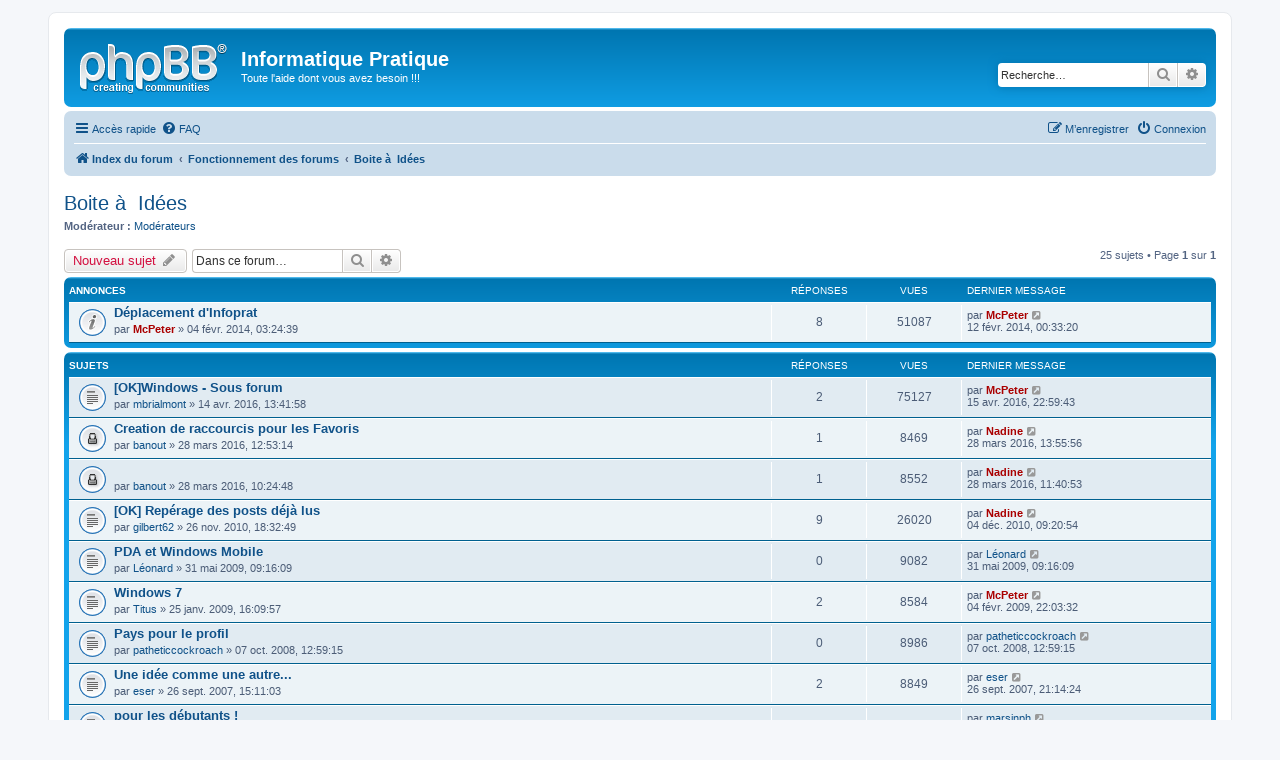

--- FILE ---
content_type: text/html; charset=UTF-8
request_url: http://forums.infoprat.net/viewforum.php?f=8&sid=774acca11f3fe72d48e376d914fcb049
body_size: 8791
content:
<!DOCTYPE html>
<html dir="ltr" lang="fr">
<head>
<meta charset="utf-8" />
<meta http-equiv="X-UA-Compatible" content="IE=edge">
<meta name="viewport" content="width=device-width, initial-scale=1" />

<title>Boite à  Idées - Informatique Pratique</title>

	<link rel="alternate" type="application/atom+xml" title="Flux - Informatique Pratique" href="/app.php/feed?sid=114297f3cefb0c4b91ae7f0c9e1fdc81">			<link rel="alternate" type="application/atom+xml" title="Flux - Nouveaux sujets" href="/app.php/feed/topics?sid=114297f3cefb0c4b91ae7f0c9e1fdc81">		<link rel="alternate" type="application/atom+xml" title="Flux - Forum - Boite à  Idées" href="/app.php/feed/forum/8?sid=114297f3cefb0c4b91ae7f0c9e1fdc81">		
	<link rel="canonical" href="http://forums.infoprat.net/viewforum.php?f=8">

<!--
	phpBB style name: prosilver
	Based on style:   prosilver (this is the default phpBB3 style)
	Original author:  Tom Beddard ( http://www.subBlue.com/ )
	Modified by:
-->

<link href="./assets/css/font-awesome.min.css?assets_version=3" rel="stylesheet">
<link href="./styles/prosilver/theme/stylesheet.css?assets_version=3" rel="stylesheet">
<link href="./styles/prosilver/theme/fr/stylesheet.css?assets_version=3" rel="stylesheet">




<!--[if lte IE 9]>
	<link href="./styles/prosilver/theme/tweaks.css?assets_version=3" rel="stylesheet">
<![endif]-->





</head>
<body id="phpbb" class="nojs notouch section-viewforum ltr ">


<div id="wrap" class="wrap">
	<a id="top" class="top-anchor" accesskey="t"></a>
	<div id="page-header">
		<div class="headerbar" role="banner">
					<div class="inner">

			<div id="site-description" class="site-description">
				<a id="logo" class="logo" href="./index.php?sid=114297f3cefb0c4b91ae7f0c9e1fdc81" title="Index du forum"><span class="site_logo"></span></a>
				<h1>Informatique Pratique</h1>
				<p>Toute l'aide dont vous avez besoin !!!</p>
				<p class="skiplink"><a href="#start_here">Vers le contenu</a></p>
			</div>

									<div id="search-box" class="search-box search-header" role="search">
				<form action="./search.php?sid=114297f3cefb0c4b91ae7f0c9e1fdc81" method="get" id="search">
				<fieldset>
					<input name="keywords" id="keywords" type="search" maxlength="128" title="Recherche par mots-clés" class="inputbox search tiny" size="20" value="" placeholder="Recherche…" />
					<button class="button button-search" type="submit" title="Rechercher">
						<i class="icon fa-search fa-fw" aria-hidden="true"></i><span class="sr-only">Rechercher</span>
					</button>
					<a href="./search.php?sid=114297f3cefb0c4b91ae7f0c9e1fdc81" class="button button-search-end" title="Recherche avancée">
						<i class="icon fa-cog fa-fw" aria-hidden="true"></i><span class="sr-only">Recherche avancée</span>
					</a>
					<input type="hidden" name="sid" value="114297f3cefb0c4b91ae7f0c9e1fdc81" />

				</fieldset>
				</form>
			</div>
						
			</div>
					</div>
				<div class="navbar" role="navigation">
	<div class="inner">

	<ul id="nav-main" class="nav-main linklist" role="menubar">

		<li id="quick-links" class="quick-links dropdown-container responsive-menu" data-skip-responsive="true">
			<a href="#" class="dropdown-trigger">
				<i class="icon fa-bars fa-fw" aria-hidden="true"></i><span>Accès rapide</span>
			</a>
			<div class="dropdown">
				<div class="pointer"><div class="pointer-inner"></div></div>
				<ul class="dropdown-contents" role="menu">
					
											<li class="separator"></li>
																									<li>
								<a href="./search.php?search_id=unanswered&amp;sid=114297f3cefb0c4b91ae7f0c9e1fdc81" role="menuitem">
									<i class="icon fa-file-o fa-fw icon-gray" aria-hidden="true"></i><span>Sujets sans réponse</span>
								</a>
							</li>
							<li>
								<a href="./search.php?search_id=active_topics&amp;sid=114297f3cefb0c4b91ae7f0c9e1fdc81" role="menuitem">
									<i class="icon fa-file-o fa-fw icon-blue" aria-hidden="true"></i><span>Sujets actifs</span>
								</a>
							</li>
							<li class="separator"></li>
							<li>
								<a href="./search.php?sid=114297f3cefb0c4b91ae7f0c9e1fdc81" role="menuitem">
									<i class="icon fa-search fa-fw" aria-hidden="true"></i><span>Rechercher</span>
								</a>
							</li>
					
											<li class="separator"></li>
																			<li>
								<a href="./memberlist.php?mode=team&amp;sid=114297f3cefb0c4b91ae7f0c9e1fdc81" role="menuitem">
									<i class="icon fa-shield fa-fw" aria-hidden="true"></i><span>L’équipe du forum</span>
								</a>
							</li>
																<li class="separator"></li>

									</ul>
			</div>
		</li>

				<li data-skip-responsive="true">
			<a href="/app.php/help/faq?sid=114297f3cefb0c4b91ae7f0c9e1fdc81" rel="help" title="Foire aux questions (Questions posées fréquemment)" role="menuitem">
				<i class="icon fa-question-circle fa-fw" aria-hidden="true"></i><span>FAQ</span>
			</a>
		</li>
						
			<li class="rightside"  data-skip-responsive="true">
			<a href="./ucp.php?mode=login&amp;sid=114297f3cefb0c4b91ae7f0c9e1fdc81" title="Connexion" accesskey="x" role="menuitem">
				<i class="icon fa-power-off fa-fw" aria-hidden="true"></i><span>Connexion</span>
			</a>
		</li>
					<li class="rightside" data-skip-responsive="true">
				<a href="./ucp.php?mode=register&amp;sid=114297f3cefb0c4b91ae7f0c9e1fdc81" role="menuitem">
					<i class="icon fa-pencil-square-o  fa-fw" aria-hidden="true"></i><span>M’enregistrer</span>
				</a>
			</li>
						</ul>

	<ul id="nav-breadcrumbs" class="nav-breadcrumbs linklist navlinks" role="menubar">
						<li class="breadcrumbs">
										<span class="crumb"  itemtype="http://data-vocabulary.org/Breadcrumb" itemscope=""><a href="./index.php?sid=114297f3cefb0c4b91ae7f0c9e1fdc81" itemprop="url" accesskey="h" data-navbar-reference="index"><i class="icon fa-home fa-fw"></i><span itemprop="title">Index du forum</span></a></span>

											<span class="crumb"  itemtype="http://data-vocabulary.org/Breadcrumb" itemscope="" data-forum-id="91"><a href="./viewforum.php?f=91&amp;sid=114297f3cefb0c4b91ae7f0c9e1fdc81" itemprop="url"><span itemprop="title">Fonctionnement des forums</span></a></span>
															<span class="crumb"  itemtype="http://data-vocabulary.org/Breadcrumb" itemscope="" data-forum-id="8"><a href="./viewforum.php?f=8&amp;sid=114297f3cefb0c4b91ae7f0c9e1fdc81" itemprop="url"><span itemprop="title">Boite à  Idées</span></a></span>
												</li>
		
					<li class="rightside responsive-search">
				<a href="./search.php?sid=114297f3cefb0c4b91ae7f0c9e1fdc81" title="Voir les options de recherche avancée" role="menuitem">
					<i class="icon fa-search fa-fw" aria-hidden="true"></i><span class="sr-only">Rechercher</span>
				</a>
			</li>
			</ul>

	</div>
</div>
	</div>

	
	<a id="start_here" class="anchor"></a>
	<div id="page-body" class="page-body" role="main">
		
		<h2 class="forum-title"><a href="./viewforum.php?f=8&amp;sid=114297f3cefb0c4b91ae7f0c9e1fdc81">Boite à  Idées</a></h2>
<div>
	<!-- NOTE: remove the style="display: none" when you want to have the forum description on the forum body -->
	<div style="display: none !important;">Aidez nous à  améliorer Informatique Pratique en nous faisant part de vos idées. <br /></div>	<p><strong>Modérateur :</strong> <a href="./memberlist.php?mode=group&amp;g=5565&amp;sid=114297f3cefb0c4b91ae7f0c9e1fdc81">Modérateurs</a></p></div>



	<div class="action-bar bar-top">

				
		<a href="./posting.php?mode=post&amp;f=8&amp;sid=114297f3cefb0c4b91ae7f0c9e1fdc81" class="button" title="Écrire un nouveau sujet">
							<span>Nouveau sujet</span> <i class="icon fa-pencil fa-fw" aria-hidden="true"></i>
					</a>
				
			<div class="search-box" role="search">
			<form method="get" id="forum-search" action="./search.php?sid=114297f3cefb0c4b91ae7f0c9e1fdc81">
			<fieldset>
				<input class="inputbox search tiny" type="search" name="keywords" id="search_keywords" size="20" placeholder="Dans ce forum…" />
				<button class="button button-search" type="submit" title="Rechercher">
					<i class="icon fa-search fa-fw" aria-hidden="true"></i><span class="sr-only">Rechercher</span>
				</button>
				<a href="./search.php?sid=114297f3cefb0c4b91ae7f0c9e1fdc81" class="button button-search-end" title="Recherche avancée">
					<i class="icon fa-cog fa-fw" aria-hidden="true"></i><span class="sr-only">Recherche avancée</span>
				</a>
				<input type="hidden" name="fid[0]" value="8" />
<input type="hidden" name="sid" value="114297f3cefb0c4b91ae7f0c9e1fdc81" />

			</fieldset>
			</form>
		</div>
	
	<div class="pagination">
				25 sujets
					&bull; Page <strong>1</strong> sur <strong>1</strong>
			</div>

	</div>




	
			<div class="forumbg announcement">
		<div class="inner">
		<ul class="topiclist">
			<li class="header">
				<dl class="row-item">
					<dt><div class="list-inner">Annonces</div></dt>
					<dd class="posts">Réponses</dd>
					<dd class="views">Vues</dd>
					<dd class="lastpost"><span>Dernier message</span></dd>
				</dl>
			</li>
		</ul>
		<ul class="topiclist topics">
	
				<li class="row bg1 announce">
						<dl class="row-item announce_read">
				<dt title="Aucun message non lu">
										<div class="list-inner">
																		<a href="./viewtopic.php?f=8&amp;t=36177&amp;sid=114297f3cefb0c4b91ae7f0c9e1fdc81" class="topictitle">Déplacement d'Infoprat</a>
																								<br />
						
												<div class="responsive-show" style="display: none;">
							Dernier message par <a href="./memberlist.php?mode=viewprofile&amp;u=6&amp;sid=114297f3cefb0c4b91ae7f0c9e1fdc81" style="color: #AA0000;" class="username-coloured">McPeter</a> &laquo; <a href="./viewtopic.php?f=8&amp;t=36177&amp;p=177410&amp;sid=114297f3cefb0c4b91ae7f0c9e1fdc81#p177410" title="Aller au dernier message">12 févr. 2014, 00:33:20</a>
													</div>
						<span class="responsive-show left-box" style="display: none;">Réponses : <strong>8</strong></span>						
						<div class="topic-poster responsive-hide">
																					par <a href="./memberlist.php?mode=viewprofile&amp;u=6&amp;sid=114297f3cefb0c4b91ae7f0c9e1fdc81" style="color: #AA0000;" class="username-coloured">McPeter</a> &raquo; 04 févr. 2014, 03:24:39
													</div>

						
											</div>
				</dt>
				<dd class="posts">8 <dfn>Réponses</dfn></dd>
				<dd class="views">51087 <dfn>Vues</dfn></dd>
				<dd class="lastpost">
					<span><dfn>Dernier message </dfn>par <a href="./memberlist.php?mode=viewprofile&amp;u=6&amp;sid=114297f3cefb0c4b91ae7f0c9e1fdc81" style="color: #AA0000;" class="username-coloured">McPeter</a>
													<a href="./viewtopic.php?f=8&amp;t=36177&amp;p=177410&amp;sid=114297f3cefb0c4b91ae7f0c9e1fdc81#p177410" title="Aller au dernier message">
								<i class="icon fa-external-link-square fa-fw icon-lightgray icon-md" aria-hidden="true"></i><span class="sr-only"></span>
							</a>
												<br />12 févr. 2014, 00:33:20
					</span>
				</dd>
			</dl>
					</li>
		
	

			</ul>
		</div>
	</div>
	
			<div class="forumbg">
		<div class="inner">
		<ul class="topiclist">
			<li class="header">
				<dl class="row-item">
					<dt><div class="list-inner">Sujets</div></dt>
					<dd class="posts">Réponses</dd>
					<dd class="views">Vues</dd>
					<dd class="lastpost"><span>Dernier message</span></dd>
				</dl>
			</li>
		</ul>
		<ul class="topiclist topics">
	
				<li class="row bg2">
						<dl class="row-item topic_read">
				<dt title="Aucun message non lu">
										<div class="list-inner">
																		<a href="./viewtopic.php?f=8&amp;t=36474&amp;sid=114297f3cefb0c4b91ae7f0c9e1fdc81" class="topictitle">[OK]Windows - Sous forum</a>
																								<br />
						
												<div class="responsive-show" style="display: none;">
							Dernier message par <a href="./memberlist.php?mode=viewprofile&amp;u=6&amp;sid=114297f3cefb0c4b91ae7f0c9e1fdc81" style="color: #AA0000;" class="username-coloured">McPeter</a> &laquo; <a href="./viewtopic.php?f=8&amp;t=36474&amp;p=177984&amp;sid=114297f3cefb0c4b91ae7f0c9e1fdc81#p177984" title="Aller au dernier message">15 avr. 2016, 22:59:43</a>
													</div>
						<span class="responsive-show left-box" style="display: none;">Réponses : <strong>2</strong></span>						
						<div class="topic-poster responsive-hide">
																					par <a href="./memberlist.php?mode=viewprofile&amp;u=2219&amp;sid=114297f3cefb0c4b91ae7f0c9e1fdc81" class="username">mbrialmont</a> &raquo; 14 avr. 2016, 13:41:58
													</div>

						
											</div>
				</dt>
				<dd class="posts">2 <dfn>Réponses</dfn></dd>
				<dd class="views">75127 <dfn>Vues</dfn></dd>
				<dd class="lastpost">
					<span><dfn>Dernier message </dfn>par <a href="./memberlist.php?mode=viewprofile&amp;u=6&amp;sid=114297f3cefb0c4b91ae7f0c9e1fdc81" style="color: #AA0000;" class="username-coloured">McPeter</a>
													<a href="./viewtopic.php?f=8&amp;t=36474&amp;p=177984&amp;sid=114297f3cefb0c4b91ae7f0c9e1fdc81#p177984" title="Aller au dernier message">
								<i class="icon fa-external-link-square fa-fw icon-lightgray icon-md" aria-hidden="true"></i><span class="sr-only"></span>
							</a>
												<br />15 avr. 2016, 22:59:43
					</span>
				</dd>
			</dl>
					</li>
		
	

	
	
				<li class="row bg1">
						<dl class="row-item topic_read_locked">
				<dt title="Ce sujet est verrouillé, vous ne pouvez pas modifier de messages ou poster de réponse.">
										<div class="list-inner">
																		<a href="./viewtopic.php?f=8&amp;t=36471&amp;sid=114297f3cefb0c4b91ae7f0c9e1fdc81" class="topictitle">Creation de raccourcis pour les Favoris</a>
																								<br />
						
												<div class="responsive-show" style="display: none;">
							Dernier message par <a href="./memberlist.php?mode=viewprofile&amp;u=53&amp;sid=114297f3cefb0c4b91ae7f0c9e1fdc81" style="color: #AA0000;" class="username-coloured">Nadine</a> &laquo; <a href="./viewtopic.php?f=8&amp;t=36471&amp;p=177969&amp;sid=114297f3cefb0c4b91ae7f0c9e1fdc81#p177969" title="Aller au dernier message">28 mars 2016, 13:55:56</a>
													</div>
						<span class="responsive-show left-box" style="display: none;">Réponses : <strong>1</strong></span>						
						<div class="topic-poster responsive-hide">
																					par <a href="./memberlist.php?mode=viewprofile&amp;u=6821&amp;sid=114297f3cefb0c4b91ae7f0c9e1fdc81" class="username">banout</a> &raquo; 28 mars 2016, 12:53:14
													</div>

						
											</div>
				</dt>
				<dd class="posts">1 <dfn>Réponses</dfn></dd>
				<dd class="views">8469 <dfn>Vues</dfn></dd>
				<dd class="lastpost">
					<span><dfn>Dernier message </dfn>par <a href="./memberlist.php?mode=viewprofile&amp;u=53&amp;sid=114297f3cefb0c4b91ae7f0c9e1fdc81" style="color: #AA0000;" class="username-coloured">Nadine</a>
													<a href="./viewtopic.php?f=8&amp;t=36471&amp;p=177969&amp;sid=114297f3cefb0c4b91ae7f0c9e1fdc81#p177969" title="Aller au dernier message">
								<i class="icon fa-external-link-square fa-fw icon-lightgray icon-md" aria-hidden="true"></i><span class="sr-only"></span>
							</a>
												<br />28 mars 2016, 13:55:56
					</span>
				</dd>
			</dl>
					</li>
		
	

	
	
				<li class="row bg2">
						<dl class="row-item topic_read_locked">
				<dt title="Ce sujet est verrouillé, vous ne pouvez pas modifier de messages ou poster de réponse.">
										<div class="list-inner">
																		<a href="./viewtopic.php?f=8&amp;t=36470&amp;sid=114297f3cefb0c4b91ae7f0c9e1fdc81" class="topictitle"></a>
																								<br />
						
												<div class="responsive-show" style="display: none;">
							Dernier message par <a href="./memberlist.php?mode=viewprofile&amp;u=53&amp;sid=114297f3cefb0c4b91ae7f0c9e1fdc81" style="color: #AA0000;" class="username-coloured">Nadine</a> &laquo; <a href="./viewtopic.php?f=8&amp;t=36470&amp;p=177966&amp;sid=114297f3cefb0c4b91ae7f0c9e1fdc81#p177966" title="Aller au dernier message">28 mars 2016, 11:40:53</a>
													</div>
						<span class="responsive-show left-box" style="display: none;">Réponses : <strong>1</strong></span>						
						<div class="topic-poster responsive-hide">
																					par <a href="./memberlist.php?mode=viewprofile&amp;u=6821&amp;sid=114297f3cefb0c4b91ae7f0c9e1fdc81" class="username">banout</a> &raquo; 28 mars 2016, 10:24:48
													</div>

						
											</div>
				</dt>
				<dd class="posts">1 <dfn>Réponses</dfn></dd>
				<dd class="views">8552 <dfn>Vues</dfn></dd>
				<dd class="lastpost">
					<span><dfn>Dernier message </dfn>par <a href="./memberlist.php?mode=viewprofile&amp;u=53&amp;sid=114297f3cefb0c4b91ae7f0c9e1fdc81" style="color: #AA0000;" class="username-coloured">Nadine</a>
													<a href="./viewtopic.php?f=8&amp;t=36470&amp;p=177966&amp;sid=114297f3cefb0c4b91ae7f0c9e1fdc81#p177966" title="Aller au dernier message">
								<i class="icon fa-external-link-square fa-fw icon-lightgray icon-md" aria-hidden="true"></i><span class="sr-only"></span>
							</a>
												<br />28 mars 2016, 11:40:53
					</span>
				</dd>
			</dl>
					</li>
		
	

	
	
				<li class="row bg1">
						<dl class="row-item topic_read">
				<dt title="Aucun message non lu">
										<div class="list-inner">
																		<a href="./viewtopic.php?f=8&amp;t=35806&amp;sid=114297f3cefb0c4b91ae7f0c9e1fdc81" class="topictitle">[OK]    Repérage des posts déjà lus</a>
																								<br />
						
												<div class="responsive-show" style="display: none;">
							Dernier message par <a href="./memberlist.php?mode=viewprofile&amp;u=53&amp;sid=114297f3cefb0c4b91ae7f0c9e1fdc81" style="color: #AA0000;" class="username-coloured">Nadine</a> &laquo; <a href="./viewtopic.php?f=8&amp;t=35806&amp;p=175638&amp;sid=114297f3cefb0c4b91ae7f0c9e1fdc81#p175638" title="Aller au dernier message">04 déc. 2010, 09:20:54</a>
													</div>
						<span class="responsive-show left-box" style="display: none;">Réponses : <strong>9</strong></span>						
						<div class="topic-poster responsive-hide">
																					par <a href="./memberlist.php?mode=viewprofile&amp;u=6352&amp;sid=114297f3cefb0c4b91ae7f0c9e1fdc81" class="username">gilbert62</a> &raquo; 26 nov. 2010, 18:32:49
													</div>

						
											</div>
				</dt>
				<dd class="posts">9 <dfn>Réponses</dfn></dd>
				<dd class="views">26020 <dfn>Vues</dfn></dd>
				<dd class="lastpost">
					<span><dfn>Dernier message </dfn>par <a href="./memberlist.php?mode=viewprofile&amp;u=53&amp;sid=114297f3cefb0c4b91ae7f0c9e1fdc81" style="color: #AA0000;" class="username-coloured">Nadine</a>
													<a href="./viewtopic.php?f=8&amp;t=35806&amp;p=175638&amp;sid=114297f3cefb0c4b91ae7f0c9e1fdc81#p175638" title="Aller au dernier message">
								<i class="icon fa-external-link-square fa-fw icon-lightgray icon-md" aria-hidden="true"></i><span class="sr-only"></span>
							</a>
												<br />04 déc. 2010, 09:20:54
					</span>
				</dd>
			</dl>
					</li>
		
	

	
	
				<li class="row bg2">
						<dl class="row-item topic_read">
				<dt title="Aucun message non lu">
										<div class="list-inner">
																		<a href="./viewtopic.php?f=8&amp;t=35443&amp;sid=114297f3cefb0c4b91ae7f0c9e1fdc81" class="topictitle">PDA et Windows Mobile</a>
																								<br />
						
												<div class="responsive-show" style="display: none;">
							Dernier message par <a href="./memberlist.php?mode=viewprofile&amp;u=2695&amp;sid=114297f3cefb0c4b91ae7f0c9e1fdc81" class="username">Léonard</a> &laquo; <a href="./viewtopic.php?f=8&amp;t=35443&amp;p=173691&amp;sid=114297f3cefb0c4b91ae7f0c9e1fdc81#p173691" title="Aller au dernier message">31 mai 2009, 09:16:09</a>
													</div>
												
						<div class="topic-poster responsive-hide">
																					par <a href="./memberlist.php?mode=viewprofile&amp;u=2695&amp;sid=114297f3cefb0c4b91ae7f0c9e1fdc81" class="username">Léonard</a> &raquo; 31 mai 2009, 09:16:09
													</div>

						
											</div>
				</dt>
				<dd class="posts">0 <dfn>Réponses</dfn></dd>
				<dd class="views">9082 <dfn>Vues</dfn></dd>
				<dd class="lastpost">
					<span><dfn>Dernier message </dfn>par <a href="./memberlist.php?mode=viewprofile&amp;u=2695&amp;sid=114297f3cefb0c4b91ae7f0c9e1fdc81" class="username">Léonard</a>
													<a href="./viewtopic.php?f=8&amp;t=35443&amp;p=173691&amp;sid=114297f3cefb0c4b91ae7f0c9e1fdc81#p173691" title="Aller au dernier message">
								<i class="icon fa-external-link-square fa-fw icon-lightgray icon-md" aria-hidden="true"></i><span class="sr-only"></span>
							</a>
												<br />31 mai 2009, 09:16:09
					</span>
				</dd>
			</dl>
					</li>
		
	

	
	
				<li class="row bg1">
						<dl class="row-item topic_read">
				<dt title="Aucun message non lu">
										<div class="list-inner">
																		<a href="./viewtopic.php?f=8&amp;t=35332&amp;sid=114297f3cefb0c4b91ae7f0c9e1fdc81" class="topictitle">Windows 7</a>
																								<br />
						
												<div class="responsive-show" style="display: none;">
							Dernier message par <a href="./memberlist.php?mode=viewprofile&amp;u=6&amp;sid=114297f3cefb0c4b91ae7f0c9e1fdc81" style="color: #AA0000;" class="username-coloured">McPeter</a> &laquo; <a href="./viewtopic.php?f=8&amp;t=35332&amp;p=173296&amp;sid=114297f3cefb0c4b91ae7f0c9e1fdc81#p173296" title="Aller au dernier message">04 févr. 2009, 22:03:32</a>
													</div>
						<span class="responsive-show left-box" style="display: none;">Réponses : <strong>2</strong></span>						
						<div class="topic-poster responsive-hide">
																					par <a href="./memberlist.php?mode=viewprofile&amp;u=16&amp;sid=114297f3cefb0c4b91ae7f0c9e1fdc81" class="username">Titus</a> &raquo; 25 janv. 2009, 16:09:57
													</div>

						
											</div>
				</dt>
				<dd class="posts">2 <dfn>Réponses</dfn></dd>
				<dd class="views">8584 <dfn>Vues</dfn></dd>
				<dd class="lastpost">
					<span><dfn>Dernier message </dfn>par <a href="./memberlist.php?mode=viewprofile&amp;u=6&amp;sid=114297f3cefb0c4b91ae7f0c9e1fdc81" style="color: #AA0000;" class="username-coloured">McPeter</a>
													<a href="./viewtopic.php?f=8&amp;t=35332&amp;p=173296&amp;sid=114297f3cefb0c4b91ae7f0c9e1fdc81#p173296" title="Aller au dernier message">
								<i class="icon fa-external-link-square fa-fw icon-lightgray icon-md" aria-hidden="true"></i><span class="sr-only"></span>
							</a>
												<br />04 févr. 2009, 22:03:32
					</span>
				</dd>
			</dl>
					</li>
		
	

	
	
				<li class="row bg2">
						<dl class="row-item topic_read">
				<dt title="Aucun message non lu">
										<div class="list-inner">
																		<a href="./viewtopic.php?f=8&amp;t=35191&amp;sid=114297f3cefb0c4b91ae7f0c9e1fdc81" class="topictitle">Pays pour le profil</a>
																								<br />
						
												<div class="responsive-show" style="display: none;">
							Dernier message par <a href="./memberlist.php?mode=viewprofile&amp;u=6552&amp;sid=114297f3cefb0c4b91ae7f0c9e1fdc81" class="username">patheticcockroach</a> &laquo; <a href="./viewtopic.php?f=8&amp;t=35191&amp;p=172543&amp;sid=114297f3cefb0c4b91ae7f0c9e1fdc81#p172543" title="Aller au dernier message">07 oct. 2008, 12:59:15</a>
													</div>
												
						<div class="topic-poster responsive-hide">
																					par <a href="./memberlist.php?mode=viewprofile&amp;u=6552&amp;sid=114297f3cefb0c4b91ae7f0c9e1fdc81" class="username">patheticcockroach</a> &raquo; 07 oct. 2008, 12:59:15
													</div>

						
											</div>
				</dt>
				<dd class="posts">0 <dfn>Réponses</dfn></dd>
				<dd class="views">8986 <dfn>Vues</dfn></dd>
				<dd class="lastpost">
					<span><dfn>Dernier message </dfn>par <a href="./memberlist.php?mode=viewprofile&amp;u=6552&amp;sid=114297f3cefb0c4b91ae7f0c9e1fdc81" class="username">patheticcockroach</a>
													<a href="./viewtopic.php?f=8&amp;t=35191&amp;p=172543&amp;sid=114297f3cefb0c4b91ae7f0c9e1fdc81#p172543" title="Aller au dernier message">
								<i class="icon fa-external-link-square fa-fw icon-lightgray icon-md" aria-hidden="true"></i><span class="sr-only"></span>
							</a>
												<br />07 oct. 2008, 12:59:15
					</span>
				</dd>
			</dl>
					</li>
		
	

	
	
				<li class="row bg1">
						<dl class="row-item topic_read">
				<dt title="Aucun message non lu">
										<div class="list-inner">
																		<a href="./viewtopic.php?f=8&amp;t=34634&amp;sid=114297f3cefb0c4b91ae7f0c9e1fdc81" class="topictitle">Une idée comme une autre...</a>
																								<br />
						
												<div class="responsive-show" style="display: none;">
							Dernier message par <a href="./memberlist.php?mode=viewprofile&amp;u=1556&amp;sid=114297f3cefb0c4b91ae7f0c9e1fdc81" class="username">eser</a> &laquo; <a href="./viewtopic.php?f=8&amp;t=34634&amp;p=170181&amp;sid=114297f3cefb0c4b91ae7f0c9e1fdc81#p170181" title="Aller au dernier message">26 sept. 2007, 21:14:24</a>
													</div>
						<span class="responsive-show left-box" style="display: none;">Réponses : <strong>2</strong></span>						
						<div class="topic-poster responsive-hide">
																					par <a href="./memberlist.php?mode=viewprofile&amp;u=1556&amp;sid=114297f3cefb0c4b91ae7f0c9e1fdc81" class="username">eser</a> &raquo; 26 sept. 2007, 15:11:03
													</div>

						
											</div>
				</dt>
				<dd class="posts">2 <dfn>Réponses</dfn></dd>
				<dd class="views">8849 <dfn>Vues</dfn></dd>
				<dd class="lastpost">
					<span><dfn>Dernier message </dfn>par <a href="./memberlist.php?mode=viewprofile&amp;u=1556&amp;sid=114297f3cefb0c4b91ae7f0c9e1fdc81" class="username">eser</a>
													<a href="./viewtopic.php?f=8&amp;t=34634&amp;p=170181&amp;sid=114297f3cefb0c4b91ae7f0c9e1fdc81#p170181" title="Aller au dernier message">
								<i class="icon fa-external-link-square fa-fw icon-lightgray icon-md" aria-hidden="true"></i><span class="sr-only"></span>
							</a>
												<br />26 sept. 2007, 21:14:24
					</span>
				</dd>
			</dl>
					</li>
		
	

	
	
				<li class="row bg2">
						<dl class="row-item topic_read">
				<dt title="Aucun message non lu">
										<div class="list-inner">
																		<a href="./viewtopic.php?f=8&amp;t=34536&amp;sid=114297f3cefb0c4b91ae7f0c9e1fdc81" class="topictitle">pour les débutants !</a>
																								<br />
						
												<div class="responsive-show" style="display: none;">
							Dernier message par <a href="./memberlist.php?mode=viewprofile&amp;u=1203&amp;sid=114297f3cefb0c4b91ae7f0c9e1fdc81" class="username">marsinph</a> &laquo; <a href="./viewtopic.php?f=8&amp;t=34536&amp;p=169835&amp;sid=114297f3cefb0c4b91ae7f0c9e1fdc81#p169835" title="Aller au dernier message">04 août 2007, 17:35:45</a>
													</div>
						<span class="responsive-show left-box" style="display: none;">Réponses : <strong>7</strong></span>						
						<div class="topic-poster responsive-hide">
																					par <a href="./memberlist.php?mode=viewprofile&amp;u=10923&amp;sid=114297f3cefb0c4b91ae7f0c9e1fdc81" class="username">touti</a> &raquo; 23 juil. 2007, 13:47:12
													</div>

						
											</div>
				</dt>
				<dd class="posts">7 <dfn>Réponses</dfn></dd>
				<dd class="views">14933 <dfn>Vues</dfn></dd>
				<dd class="lastpost">
					<span><dfn>Dernier message </dfn>par <a href="./memberlist.php?mode=viewprofile&amp;u=1203&amp;sid=114297f3cefb0c4b91ae7f0c9e1fdc81" class="username">marsinph</a>
													<a href="./viewtopic.php?f=8&amp;t=34536&amp;p=169835&amp;sid=114297f3cefb0c4b91ae7f0c9e1fdc81#p169835" title="Aller au dernier message">
								<i class="icon fa-external-link-square fa-fw icon-lightgray icon-md" aria-hidden="true"></i><span class="sr-only"></span>
							</a>
												<br />04 août 2007, 17:35:45
					</span>
				</dd>
			</dl>
					</li>
		
	

	
	
				<li class="row bg1">
						<dl class="row-item topic_read_locked">
				<dt title="Ce sujet est verrouillé, vous ne pouvez pas modifier de messages ou poster de réponse.">
										<div class="list-inner">
																		<a href="./viewtopic.php?f=8&amp;t=33639&amp;sid=114297f3cefb0c4b91ae7f0c9e1fdc81" class="topictitle">Pas content</a>
																								<br />
						
												<div class="responsive-show" style="display: none;">
							Dernier message par <a href="./memberlist.php?mode=viewprofile&amp;u=2280&amp;sid=114297f3cefb0c4b91ae7f0c9e1fdc81" class="username">nicko</a> &laquo; <a href="./viewtopic.php?f=8&amp;t=33639&amp;p=165845&amp;sid=114297f3cefb0c4b91ae7f0c9e1fdc81#p165845" title="Aller au dernier message">10 janv. 2007, 23:28:08</a>
													</div>
						<span class="responsive-show left-box" style="display: none;">Réponses : <strong>5</strong></span>						
						<div class="topic-poster responsive-hide">
																					par <a href="./memberlist.php?mode=viewprofile&amp;u=1203&amp;sid=114297f3cefb0c4b91ae7f0c9e1fdc81" class="username">marsinph</a> &raquo; 10 janv. 2007, 21:42:17
													</div>

						
											</div>
				</dt>
				<dd class="posts">5 <dfn>Réponses</dfn></dd>
				<dd class="views">11310 <dfn>Vues</dfn></dd>
				<dd class="lastpost">
					<span><dfn>Dernier message </dfn>par <a href="./memberlist.php?mode=viewprofile&amp;u=2280&amp;sid=114297f3cefb0c4b91ae7f0c9e1fdc81" class="username">nicko</a>
													<a href="./viewtopic.php?f=8&amp;t=33639&amp;p=165845&amp;sid=114297f3cefb0c4b91ae7f0c9e1fdc81#p165845" title="Aller au dernier message">
								<i class="icon fa-external-link-square fa-fw icon-lightgray icon-md" aria-hidden="true"></i><span class="sr-only"></span>
							</a>
												<br />10 janv. 2007, 23:28:08
					</span>
				</dd>
			</dl>
					</li>
		
	

	
	
				<li class="row bg2">
						<dl class="row-item topic_read">
				<dt title="Aucun message non lu">
										<div class="list-inner">
																		<a href="./viewtopic.php?f=8&amp;t=33473&amp;sid=114297f3cefb0c4b91ae7f0c9e1fdc81" class="topictitle">Messages récents</a>
																								<br />
						
												<div class="responsive-show" style="display: none;">
							Dernier message par <a href="./memberlist.php?mode=viewprofile&amp;u=114&amp;sid=114297f3cefb0c4b91ae7f0c9e1fdc81" class="username">yves64</a> &laquo; <a href="./viewtopic.php?f=8&amp;t=33473&amp;p=164722&amp;sid=114297f3cefb0c4b91ae7f0c9e1fdc81#p164722" title="Aller au dernier message">29 déc. 2006, 10:39:26</a>
													</div>
						<span class="responsive-show left-box" style="display: none;">Réponses : <strong>1</strong></span>						
						<div class="topic-poster responsive-hide">
																					par <a href="./memberlist.php?mode=viewprofile&amp;u=1556&amp;sid=114297f3cefb0c4b91ae7f0c9e1fdc81" class="username">eser</a> &raquo; 28 déc. 2006, 18:18:36
													</div>

						
											</div>
				</dt>
				<dd class="posts">1 <dfn>Réponses</dfn></dd>
				<dd class="views">9629 <dfn>Vues</dfn></dd>
				<dd class="lastpost">
					<span><dfn>Dernier message </dfn>par <a href="./memberlist.php?mode=viewprofile&amp;u=114&amp;sid=114297f3cefb0c4b91ae7f0c9e1fdc81" class="username">yves64</a>
													<a href="./viewtopic.php?f=8&amp;t=33473&amp;p=164722&amp;sid=114297f3cefb0c4b91ae7f0c9e1fdc81#p164722" title="Aller au dernier message">
								<i class="icon fa-external-link-square fa-fw icon-lightgray icon-md" aria-hidden="true"></i><span class="sr-only"></span>
							</a>
												<br />29 déc. 2006, 10:39:26
					</span>
				</dd>
			</dl>
					</li>
		
	

	
	
				<li class="row bg1">
						<dl class="row-item topic_read">
				<dt title="Aucun message non lu">
										<div class="list-inner">
																		<a href="./viewtopic.php?f=8&amp;t=33197&amp;sid=114297f3cefb0c4b91ae7f0c9e1fdc81" class="topictitle">[OK] Forum Vista</a>
																								<br />
						
												<div class="responsive-show" style="display: none;">
							Dernier message par <a href="./memberlist.php?mode=viewprofile&amp;u=7109&amp;sid=114297f3cefb0c4b91ae7f0c9e1fdc81" class="username">serge.greg</a> &laquo; <a href="./viewtopic.php?f=8&amp;t=33197&amp;p=164059&amp;sid=114297f3cefb0c4b91ae7f0c9e1fdc81#p164059" title="Aller au dernier message">12 déc. 2006, 19:23:15</a>
													</div>
						<span class="responsive-show left-box" style="display: none;">Réponses : <strong>5</strong></span>						
						<div class="topic-poster responsive-hide">
																					par <a href="./memberlist.php?mode=viewprofile&amp;u=114&amp;sid=114297f3cefb0c4b91ae7f0c9e1fdc81" class="username">yves64</a> &raquo; 28 nov. 2006, 17:58:54
													</div>

						
											</div>
				</dt>
				<dd class="posts">5 <dfn>Réponses</dfn></dd>
				<dd class="views">15620 <dfn>Vues</dfn></dd>
				<dd class="lastpost">
					<span><dfn>Dernier message </dfn>par <a href="./memberlist.php?mode=viewprofile&amp;u=7109&amp;sid=114297f3cefb0c4b91ae7f0c9e1fdc81" class="username">serge.greg</a>
													<a href="./viewtopic.php?f=8&amp;t=33197&amp;p=164059&amp;sid=114297f3cefb0c4b91ae7f0c9e1fdc81#p164059" title="Aller au dernier message">
								<i class="icon fa-external-link-square fa-fw icon-lightgray icon-md" aria-hidden="true"></i><span class="sr-only"></span>
							</a>
												<br />12 déc. 2006, 19:23:15
					</span>
				</dd>
			</dl>
					</li>
		
	

	
	
				<li class="row bg2">
						<dl class="row-item topic_read">
				<dt title="Aucun message non lu">
										<div class="list-inner">
																		<a href="./viewtopic.php?f=8&amp;t=33234&amp;sid=114297f3cefb0c4b91ae7f0c9e1fdc81" class="topictitle">sous groupe linux</a>
																								<br />
						
												<div class="responsive-show" style="display: none;">
							Dernier message par <a href="./memberlist.php?mode=viewprofile&amp;u=287&amp;sid=114297f3cefb0c4b91ae7f0c9e1fdc81" class="username">logun</a> &laquo; <a href="./viewtopic.php?f=8&amp;t=33234&amp;p=163743&amp;sid=114297f3cefb0c4b91ae7f0c9e1fdc81#p163743" title="Aller au dernier message">01 déc. 2006, 17:07:50</a>
													</div>
												
						<div class="topic-poster responsive-hide">
																					par <a href="./memberlist.php?mode=viewprofile&amp;u=287&amp;sid=114297f3cefb0c4b91ae7f0c9e1fdc81" class="username">logun</a> &raquo; 01 déc. 2006, 17:07:50
													</div>

						
											</div>
				</dt>
				<dd class="posts">0 <dfn>Réponses</dfn></dd>
				<dd class="views">6992 <dfn>Vues</dfn></dd>
				<dd class="lastpost">
					<span><dfn>Dernier message </dfn>par <a href="./memberlist.php?mode=viewprofile&amp;u=287&amp;sid=114297f3cefb0c4b91ae7f0c9e1fdc81" class="username">logun</a>
													<a href="./viewtopic.php?f=8&amp;t=33234&amp;p=163743&amp;sid=114297f3cefb0c4b91ae7f0c9e1fdc81#p163743" title="Aller au dernier message">
								<i class="icon fa-external-link-square fa-fw icon-lightgray icon-md" aria-hidden="true"></i><span class="sr-only"></span>
							</a>
												<br />01 déc. 2006, 17:07:50
					</span>
				</dd>
			</dl>
					</li>
		
	

	
	
				<li class="row bg1">
						<dl class="row-item topic_read">
				<dt title="Aucun message non lu">
										<div class="list-inner">
																		<a href="./viewtopic.php?f=8&amp;t=32967&amp;sid=114297f3cefb0c4b91ae7f0c9e1fdc81" class="topictitle">idée pour un nouveau fil de discussion</a>
																								<br />
						
												<div class="responsive-show" style="display: none;">
							Dernier message par <a href="./memberlist.php?mode=viewprofile&amp;u=8456&amp;sid=114297f3cefb0c4b91ae7f0c9e1fdc81" class="username">lea</a> &laquo; <a href="./viewtopic.php?f=8&amp;t=32967&amp;p=162674&amp;sid=114297f3cefb0c4b91ae7f0c9e1fdc81#p162674" title="Aller au dernier message">18 oct. 2006, 20:17:26</a>
													</div>
						<span class="responsive-show left-box" style="display: none;">Réponses : <strong>3</strong></span>						
						<div class="topic-poster responsive-hide">
																					par <a href="./memberlist.php?mode=viewprofile&amp;u=8456&amp;sid=114297f3cefb0c4b91ae7f0c9e1fdc81" class="username">lea</a> &raquo; 18 oct. 2006, 01:03:09
													</div>

						
											</div>
				</dt>
				<dd class="posts">3 <dfn>Réponses</dfn></dd>
				<dd class="views">9526 <dfn>Vues</dfn></dd>
				<dd class="lastpost">
					<span><dfn>Dernier message </dfn>par <a href="./memberlist.php?mode=viewprofile&amp;u=8456&amp;sid=114297f3cefb0c4b91ae7f0c9e1fdc81" class="username">lea</a>
													<a href="./viewtopic.php?f=8&amp;t=32967&amp;p=162674&amp;sid=114297f3cefb0c4b91ae7f0c9e1fdc81#p162674" title="Aller au dernier message">
								<i class="icon fa-external-link-square fa-fw icon-lightgray icon-md" aria-hidden="true"></i><span class="sr-only"></span>
							</a>
												<br />18 oct. 2006, 20:17:26
					</span>
				</dd>
			</dl>
					</li>
		
	

	
	
				<li class="row bg2">
						<dl class="row-item topic_read">
				<dt title="Aucun message non lu">
										<div class="list-inner">
																		<a href="./viewtopic.php?f=8&amp;t=30508&amp;sid=114297f3cefb0c4b91ae7f0c9e1fdc81" class="topictitle">forum sur les FAI</a>
																								<br />
						
												<div class="responsive-show" style="display: none;">
							Dernier message par <span class="username">immortel70</span> &laquo; <a href="./viewtopic.php?f=8&amp;t=30508&amp;p=150842&amp;sid=114297f3cefb0c4b91ae7f0c9e1fdc81#p150842" title="Aller au dernier message">08 sept. 2005, 21:55:00</a>
													</div>
												
						<div class="topic-poster responsive-hide">
																					par <span class="username">immortel70</span> &raquo; 08 sept. 2005, 21:55:00
													</div>

						
											</div>
				</dt>
				<dd class="posts">0 <dfn>Réponses</dfn></dd>
				<dd class="views">8798 <dfn>Vues</dfn></dd>
				<dd class="lastpost">
					<span><dfn>Dernier message </dfn>par <span class="username">immortel70</span>
													<a href="./viewtopic.php?f=8&amp;t=30508&amp;p=150842&amp;sid=114297f3cefb0c4b91ae7f0c9e1fdc81#p150842" title="Aller au dernier message">
								<i class="icon fa-external-link-square fa-fw icon-lightgray icon-md" aria-hidden="true"></i><span class="sr-only"></span>
							</a>
												<br />08 sept. 2005, 21:55:00
					</span>
				</dd>
			</dl>
					</li>
		
	

	
	
				<li class="row bg1">
						<dl class="row-item topic_read">
				<dt title="Aucun message non lu">
										<div class="list-inner">
																		<a href="./viewtopic.php?f=8&amp;t=29846&amp;sid=114297f3cefb0c4b91ae7f0c9e1fdc81" class="topictitle">MP plus signalés</a>
																								<br />
						
												<div class="responsive-show" style="display: none;">
							Dernier message par <a href="./memberlist.php?mode=viewprofile&amp;u=1556&amp;sid=114297f3cefb0c4b91ae7f0c9e1fdc81" class="username">eser</a> &laquo; <a href="./viewtopic.php?f=8&amp;t=29846&amp;p=148140&amp;sid=114297f3cefb0c4b91ae7f0c9e1fdc81#p148140" title="Aller au dernier message">09 juin 2005, 20:53:36</a>
													</div>
						<span class="responsive-show left-box" style="display: none;">Réponses : <strong>2</strong></span>						
						<div class="topic-poster responsive-hide">
																					par <a href="./memberlist.php?mode=viewprofile&amp;u=1556&amp;sid=114297f3cefb0c4b91ae7f0c9e1fdc81" class="username">eser</a> &raquo; 06 juin 2005, 12:15:58
													</div>

						
											</div>
				</dt>
				<dd class="posts">2 <dfn>Réponses</dfn></dd>
				<dd class="views">8983 <dfn>Vues</dfn></dd>
				<dd class="lastpost">
					<span><dfn>Dernier message </dfn>par <a href="./memberlist.php?mode=viewprofile&amp;u=1556&amp;sid=114297f3cefb0c4b91ae7f0c9e1fdc81" class="username">eser</a>
													<a href="./viewtopic.php?f=8&amp;t=29846&amp;p=148140&amp;sid=114297f3cefb0c4b91ae7f0c9e1fdc81#p148140" title="Aller au dernier message">
								<i class="icon fa-external-link-square fa-fw icon-lightgray icon-md" aria-hidden="true"></i><span class="sr-only"></span>
							</a>
												<br />09 juin 2005, 20:53:36
					</span>
				</dd>
			</dl>
					</li>
		
	

	
	
				<li class="row bg2">
						<dl class="row-item topic_read">
				<dt title="Aucun message non lu">
										<div class="list-inner">
																		<a href="./viewtopic.php?f=8&amp;t=29778&amp;sid=114297f3cefb0c4b91ae7f0c9e1fdc81" class="topictitle">Travaux</a>
																								<br />
						
												<div class="responsive-show" style="display: none;">
							Dernier message par <a href="./memberlist.php?mode=viewprofile&amp;u=1556&amp;sid=114297f3cefb0c4b91ae7f0c9e1fdc81" class="username">eser</a> &laquo; <a href="./viewtopic.php?f=8&amp;t=29778&amp;p=147738&amp;sid=114297f3cefb0c4b91ae7f0c9e1fdc81#p147738" title="Aller au dernier message">28 mai 2005, 08:39:45</a>
													</div>
												
						<div class="topic-poster responsive-hide">
																					par <a href="./memberlist.php?mode=viewprofile&amp;u=1556&amp;sid=114297f3cefb0c4b91ae7f0c9e1fdc81" class="username">eser</a> &raquo; 28 mai 2005, 08:39:45
													</div>

						
											</div>
				</dt>
				<dd class="posts">0 <dfn>Réponses</dfn></dd>
				<dd class="views">7220 <dfn>Vues</dfn></dd>
				<dd class="lastpost">
					<span><dfn>Dernier message </dfn>par <a href="./memberlist.php?mode=viewprofile&amp;u=1556&amp;sid=114297f3cefb0c4b91ae7f0c9e1fdc81" class="username">eser</a>
													<a href="./viewtopic.php?f=8&amp;t=29778&amp;p=147738&amp;sid=114297f3cefb0c4b91ae7f0c9e1fdc81#p147738" title="Aller au dernier message">
								<i class="icon fa-external-link-square fa-fw icon-lightgray icon-md" aria-hidden="true"></i><span class="sr-only"></span>
							</a>
												<br />28 mai 2005, 08:39:45
					</span>
				</dd>
			</dl>
					</li>
		
	

	
	
				<li class="row bg1">
						<dl class="row-item topic_read">
				<dt title="Aucun message non lu">
										<div class="list-inner">
																		<a href="./viewtopic.php?f=8&amp;t=28683&amp;sid=114297f3cefb0c4b91ae7f0c9e1fdc81" class="topictitle">[OK]pouvoir poster des images PNG</a>
																								<br />
						
												<div class="responsive-show" style="display: none;">
							Dernier message par <a href="./memberlist.php?mode=viewprofile&amp;u=4083&amp;sid=114297f3cefb0c4b91ae7f0c9e1fdc81" class="username">RedFo1</a> &laquo; <a href="./viewtopic.php?f=8&amp;t=28683&amp;p=142933&amp;sid=114297f3cefb0c4b91ae7f0c9e1fdc81#p142933" title="Aller au dernier message">19 févr. 2005, 15:51:00</a>
													</div>
						<span class="responsive-show left-box" style="display: none;">Réponses : <strong>2</strong></span>						
						<div class="topic-poster responsive-hide">
																					par <a href="./memberlist.php?mode=viewprofile&amp;u=4083&amp;sid=114297f3cefb0c4b91ae7f0c9e1fdc81" class="username">RedFo1</a> &raquo; 19 févr. 2005, 06:50:00
													</div>

						
											</div>
				</dt>
				<dd class="posts">2 <dfn>Réponses</dfn></dd>
				<dd class="views">9482 <dfn>Vues</dfn></dd>
				<dd class="lastpost">
					<span><dfn>Dernier message </dfn>par <a href="./memberlist.php?mode=viewprofile&amp;u=4083&amp;sid=114297f3cefb0c4b91ae7f0c9e1fdc81" class="username">RedFo1</a>
													<a href="./viewtopic.php?f=8&amp;t=28683&amp;p=142933&amp;sid=114297f3cefb0c4b91ae7f0c9e1fdc81#p142933" title="Aller au dernier message">
								<i class="icon fa-external-link-square fa-fw icon-lightgray icon-md" aria-hidden="true"></i><span class="sr-only"></span>
							</a>
												<br />19 févr. 2005, 15:51:00
					</span>
				</dd>
			</dl>
					</li>
		
	

	
	
				<li class="row bg2">
						<dl class="row-item topic_read">
				<dt title="Aucun message non lu">
										<div class="list-inner">
																		<a href="./viewtopic.php?f=8&amp;t=28232&amp;sid=114297f3cefb0c4b91ae7f0c9e1fdc81" class="topictitle">Pouvoir poster des pieces jointes</a>
																								<br />
						
												<div class="responsive-show" style="display: none;">
							Dernier message par <a href="./memberlist.php?mode=viewprofile&amp;u=2280&amp;sid=114297f3cefb0c4b91ae7f0c9e1fdc81" class="username">nicko</a> &laquo; <a href="./viewtopic.php?f=8&amp;t=28232&amp;p=140764&amp;sid=114297f3cefb0c4b91ae7f0c9e1fdc81#p140764" title="Aller au dernier message">18 janv. 2005, 08:01:00</a>
													</div>
						<span class="responsive-show left-box" style="display: none;">Réponses : <strong>1</strong></span>						
						<div class="topic-poster responsive-hide">
																					par <a href="./memberlist.php?mode=viewprofile&amp;u=6387&amp;sid=114297f3cefb0c4b91ae7f0c9e1fdc81" class="username">Sami_630</a> &raquo; 17 janv. 2005, 18:45:00
													</div>

						
											</div>
				</dt>
				<dd class="posts">1 <dfn>Réponses</dfn></dd>
				<dd class="views">7972 <dfn>Vues</dfn></dd>
				<dd class="lastpost">
					<span><dfn>Dernier message </dfn>par <a href="./memberlist.php?mode=viewprofile&amp;u=2280&amp;sid=114297f3cefb0c4b91ae7f0c9e1fdc81" class="username">nicko</a>
													<a href="./viewtopic.php?f=8&amp;t=28232&amp;p=140764&amp;sid=114297f3cefb0c4b91ae7f0c9e1fdc81#p140764" title="Aller au dernier message">
								<i class="icon fa-external-link-square fa-fw icon-lightgray icon-md" aria-hidden="true"></i><span class="sr-only"></span>
							</a>
												<br />18 janv. 2005, 08:01:00
					</span>
				</dd>
			</dl>
					</li>
		
	

	
	
				<li class="row bg1">
						<dl class="row-item topic_read_locked">
				<dt title="Ce sujet est verrouillé, vous ne pouvez pas modifier de messages ou poster de réponse.">
										<div class="list-inner">
																		<a href="./viewtopic.php?f=8&amp;t=36335&amp;sid=114297f3cefb0c4b91ae7f0c9e1fdc81" class="topictitle">ACHETER VRAI FAUX DOCUMENTS</a>
																								<br />
						
												<div class="responsive-show" style="display: none;">
							Dernier message par <span class="username">Invité</span> &laquo; <a href="./viewtopic.php?f=8&amp;t=36335&amp;p=177657&amp;sid=114297f3cefb0c4b91ae7f0c9e1fdc81#p177657" title="Aller au dernier message">01 janv. 1970, 01:00:00</a>
													</div>
												
						<div class="topic-poster responsive-hide">
																					par <a href="./memberlist.php?mode=viewprofile&amp;u=12983&amp;sid=114297f3cefb0c4b91ae7f0c9e1fdc81" class="username">Invité</a> &raquo; 09 août 2014, 03:55:00
													</div>

						
											</div>
				</dt>
				<dd class="posts">0 <dfn>Réponses</dfn></dd>
				<dd class="views">99 <dfn>Vues</dfn></dd>
				<dd class="lastpost">
					<span><dfn>Dernier message </dfn>par <span class="username">Invité</span>
													<a href="./viewtopic.php?f=8&amp;t=36335&amp;p=177657&amp;sid=114297f3cefb0c4b91ae7f0c9e1fdc81#p177657" title="Aller au dernier message">
								<i class="icon fa-external-link-square fa-fw icon-lightgray icon-md" aria-hidden="true"></i><span class="sr-only"></span>
							</a>
												<br />01 janv. 1970, 01:00:00
					</span>
				</dd>
			</dl>
					</li>
		
	

	
	
				<li class="row bg2">
						<dl class="row-item topic_read">
				<dt title="Aucun message non lu">
										<div class="list-inner">
																		<a href="./viewtopic.php?f=8&amp;t=27659&amp;sid=114297f3cefb0c4b91ae7f0c9e1fdc81" class="topictitle">une place pour les pockets pc ?</a>
																								<br />
						
												<div class="responsive-show" style="display: none;">
							Dernier message par <span class="username">Invité</span> &laquo; <a href="./viewtopic.php?f=8&amp;t=27659&amp;p=165578&amp;sid=114297f3cefb0c4b91ae7f0c9e1fdc81#p165578" title="Aller au dernier message">01 janv. 1970, 01:00:00</a>
													</div>
						<span class="responsive-show left-box" style="display: none;">Réponses : <strong>8</strong></span>						
						<div class="topic-poster responsive-hide">
																					par <a href="./memberlist.php?mode=viewprofile&amp;u=278&amp;sid=114297f3cefb0c4b91ae7f0c9e1fdc81" class="username">dacyca</a> &raquo; 03 déc. 2004, 20:27:00
													</div>

						
											</div>
				</dt>
				<dd class="posts">8 <dfn>Réponses</dfn></dd>
				<dd class="views">13449 <dfn>Vues</dfn></dd>
				<dd class="lastpost">
					<span><dfn>Dernier message </dfn>par <span class="username">Invité</span>
													<a href="./viewtopic.php?f=8&amp;t=27659&amp;p=165578&amp;sid=114297f3cefb0c4b91ae7f0c9e1fdc81#p165578" title="Aller au dernier message">
								<i class="icon fa-external-link-square fa-fw icon-lightgray icon-md" aria-hidden="true"></i><span class="sr-only"></span>
							</a>
												<br />01 janv. 1970, 01:00:00
					</span>
				</dd>
			</dl>
					</li>
		
	

	
	
				<li class="row bg1">
						<dl class="row-item topic_read">
				<dt title="Aucun message non lu">
										<div class="list-inner">
																		<a href="./viewtopic.php?f=8&amp;t=27584&amp;sid=114297f3cefb0c4b91ae7f0c9e1fdc81" class="topictitle">[OK]Faire une mp</a>
																								<br />
						
												<div class="responsive-show" style="display: none;">
							Dernier message par <span class="username">Invité</span> &laquo; <a href="./viewtopic.php?f=8&amp;t=27584&amp;p=165517&amp;sid=114297f3cefb0c4b91ae7f0c9e1fdc81#p165517" title="Aller au dernier message">01 janv. 1970, 01:00:00</a>
													</div>
						<span class="responsive-show left-box" style="display: none;">Réponses : <strong>6</strong></span>						
						<div class="topic-poster responsive-hide">
																					par <a href="./memberlist.php?mode=viewprofile&amp;u=5185&amp;sid=114297f3cefb0c4b91ae7f0c9e1fdc81" class="username">alain51</a> &raquo; 28 nov. 2004, 12:32:00
													</div>

						
											</div>
				</dt>
				<dd class="posts">6 <dfn>Réponses</dfn></dd>
				<dd class="views">9954 <dfn>Vues</dfn></dd>
				<dd class="lastpost">
					<span><dfn>Dernier message </dfn>par <span class="username">Invité</span>
													<a href="./viewtopic.php?f=8&amp;t=27584&amp;p=165517&amp;sid=114297f3cefb0c4b91ae7f0c9e1fdc81#p165517" title="Aller au dernier message">
								<i class="icon fa-external-link-square fa-fw icon-lightgray icon-md" aria-hidden="true"></i><span class="sr-only"></span>
							</a>
												<br />01 janv. 1970, 01:00:00
					</span>
				</dd>
			</dl>
					</li>
		
	

	
	
				<li class="row bg2">
						<dl class="row-item topic_read">
				<dt title="Aucun message non lu">
										<div class="list-inner">
																		<a href="./viewtopic.php?f=8&amp;t=30101&amp;sid=114297f3cefb0c4b91ae7f0c9e1fdc81" class="topictitle">Création de site Web</a>
																								<br />
						
												<div class="responsive-show" style="display: none;">
							Dernier message par <span class="username">Invité</span> &laquo; <a href="./viewtopic.php?f=8&amp;t=30101&amp;p=165492&amp;sid=114297f3cefb0c4b91ae7f0c9e1fdc81#p165492" title="Aller au dernier message">01 janv. 1970, 01:00:00</a>
													</div>
						<span class="responsive-show left-box" style="display: none;">Réponses : <strong>9</strong></span>						
						<div class="topic-poster responsive-hide">
																					par <a href="./memberlist.php?mode=viewprofile&amp;u=6827&amp;sid=114297f3cefb0c4b91ae7f0c9e1fdc81" class="username">iroquois</a> &raquo; 11 juil. 2005, 18:29:04
													</div>

						
											</div>
				</dt>
				<dd class="posts">9 <dfn>Réponses</dfn></dd>
				<dd class="views">14653 <dfn>Vues</dfn></dd>
				<dd class="lastpost">
					<span><dfn>Dernier message </dfn>par <span class="username">Invité</span>
													<a href="./viewtopic.php?f=8&amp;t=30101&amp;p=165492&amp;sid=114297f3cefb0c4b91ae7f0c9e1fdc81#p165492" title="Aller au dernier message">
								<i class="icon fa-external-link-square fa-fw icon-lightgray icon-md" aria-hidden="true"></i><span class="sr-only"></span>
							</a>
												<br />01 janv. 1970, 01:00:00
					</span>
				</dd>
			</dl>
					</li>
		
	

	
	
				<li class="row bg1">
						<dl class="row-item topic_read">
				<dt title="Aucun message non lu">
										<div class="list-inner">
																		<a href="./viewtopic.php?f=8&amp;t=27328&amp;sid=114297f3cefb0c4b91ae7f0c9e1fdc81" class="topictitle">[OK]Voir la liste des images actuellement stockées</a>
																								<br />
						
												<div class="responsive-show" style="display: none;">
							Dernier message par <span class="username">Invité</span> &laquo; <a href="./viewtopic.php?f=8&amp;t=27328&amp;p=165363&amp;sid=114297f3cefb0c4b91ae7f0c9e1fdc81#p165363" title="Aller au dernier message">01 janv. 1970, 01:00:00</a>
													</div>
						<span class="responsive-show left-box" style="display: none;">Réponses : <strong>7</strong></span>						
						<div class="topic-poster responsive-hide">
																					par <a href="./memberlist.php?mode=viewprofile&amp;u=3104&amp;sid=114297f3cefb0c4b91ae7f0c9e1fdc81" class="username">LANNIE</a> &raquo; 10 nov. 2004, 18:40:00
													</div>

						
											</div>
				</dt>
				<dd class="posts">7 <dfn>Réponses</dfn></dd>
				<dd class="views">12039 <dfn>Vues</dfn></dd>
				<dd class="lastpost">
					<span><dfn>Dernier message </dfn>par <span class="username">Invité</span>
													<a href="./viewtopic.php?f=8&amp;t=27328&amp;p=165363&amp;sid=114297f3cefb0c4b91ae7f0c9e1fdc81#p165363" title="Aller au dernier message">
								<i class="icon fa-external-link-square fa-fw icon-lightgray icon-md" aria-hidden="true"></i><span class="sr-only"></span>
							</a>
												<br />01 janv. 1970, 01:00:00
					</span>
				</dd>
			</dl>
					</li>
		
	

	
	
				<li class="row bg2">
						<dl class="row-item topic_read">
				<dt title="Aucun message non lu">
										<div class="list-inner">
																		<a href="./viewtopic.php?f=8&amp;t=32325&amp;sid=114297f3cefb0c4b91ae7f0c9e1fdc81" class="topictitle">Langages de programmation.</a>
																								<br />
						
												<div class="responsive-show" style="display: none;">
							Dernier message par <span class="username">Invité</span> &laquo; <a href="./viewtopic.php?f=8&amp;t=32325&amp;p=165350&amp;sid=114297f3cefb0c4b91ae7f0c9e1fdc81#p165350" title="Aller au dernier message">01 janv. 1970, 01:00:00</a>
													</div>
						<span class="responsive-show left-box" style="display: none;">Réponses : <strong>2</strong></span>						
						<div class="topic-poster responsive-hide">
																					par <a href="./memberlist.php?mode=viewprofile&amp;u=7745&amp;sid=114297f3cefb0c4b91ae7f0c9e1fdc81" class="username">john491</a> &raquo; 17 avr. 2006, 18:25:15
													</div>

						
											</div>
				</dt>
				<dd class="posts">2 <dfn>Réponses</dfn></dd>
				<dd class="views">7101 <dfn>Vues</dfn></dd>
				<dd class="lastpost">
					<span><dfn>Dernier message </dfn>par <span class="username">Invité</span>
													<a href="./viewtopic.php?f=8&amp;t=32325&amp;p=165350&amp;sid=114297f3cefb0c4b91ae7f0c9e1fdc81#p165350" title="Aller au dernier message">
								<i class="icon fa-external-link-square fa-fw icon-lightgray icon-md" aria-hidden="true"></i><span class="sr-only"></span>
							</a>
												<br />01 janv. 1970, 01:00:00
					</span>
				</dd>
			</dl>
					</li>
		
				</ul>
		</div>
	</div>
	

	<div class="action-bar bar-bottom">
					
			<a href="./posting.php?mode=post&amp;f=8&amp;sid=114297f3cefb0c4b91ae7f0c9e1fdc81" class="button" title="Écrire un nouveau sujet">
							<span>Nouveau sujet</span> <i class="icon fa-pencil fa-fw" aria-hidden="true"></i>
						</a>

					
					<form method="post" action="./viewforum.php?f=8&amp;sid=114297f3cefb0c4b91ae7f0c9e1fdc81">
			<div class="dropdown-container dropdown-container-left dropdown-button-control sort-tools">
	<span title="Options d’affichage et de tri" class="button button-secondary dropdown-trigger dropdown-select">
		<i class="icon fa-sort-amount-asc fa-fw" aria-hidden="true"></i>
		<span class="caret"><i class="icon fa-sort-down fa-fw" aria-hidden="true"></i></span>
	</span>
	<div class="dropdown hidden">
		<div class="pointer"><div class="pointer-inner"></div></div>
		<div class="dropdown-contents">
			<fieldset class="display-options">
							<label>Afficher : <select name="st" id="st"><option value="0" selected="selected">Tous</option><option value="1">1 jour</option><option value="7">7 jours</option><option value="14">2 semaines</option><option value="30">1 mois</option><option value="90">3 mois</option><option value="180">6 mois</option><option value="365">1 an</option></select></label>
								<label>Trier par : <select name="sk" id="sk"><option value="a">Auteur</option><option value="t" selected="selected">Date</option><option value="r">Réponses</option><option value="s">Sujet</option><option value="v">Vues</option></select></label>
				<label>Direction : <select name="sd" id="sd"><option value="a">Croissant</option><option value="d" selected="selected">Décroissant</option></select></label>
								<hr class="dashed" />
				<input type="submit" class="button2" name="sort" value="Aller" />
						</fieldset>
		</div>
	</div>
</div>
			</form>
		
		<div class="pagination">
						25 sujets
							 &bull; Page <strong>1</strong> sur <strong>1</strong>
					</div>
	</div>


<div class="action-bar actions-jump">
		<p class="jumpbox-return">
		<a href="./index.php?sid=114297f3cefb0c4b91ae7f0c9e1fdc81" class="left-box arrow-left" accesskey="r">
			<i class="icon fa-angle-left fa-fw icon-black" aria-hidden="true"></i><span>Retourner à l’index du forum</span>
		</a>
	</p>
	
		<div class="jumpbox dropdown-container dropdown-container-right dropdown-up dropdown-left dropdown-button-control" id="jumpbox">
			<span title="Aller à" class="button button-secondary dropdown-trigger dropdown-select">
				<span>Aller à</span>
				<span class="caret"><i class="icon fa-sort-down fa-fw" aria-hidden="true"></i></span>
			</span>
		<div class="dropdown">
			<div class="pointer"><div class="pointer-inner"></div></div>
			<ul class="dropdown-contents">
																				<li><a href="./viewforum.php?f=82&amp;sid=114297f3cefb0c4b91ae7f0c9e1fdc81" class="jumpbox-cat-link"> <span> Système d'exploitation</span></a></li>
																<li><a href="./viewforum.php?f=62&amp;sid=114297f3cefb0c4b91ae7f0c9e1fdc81" class="jumpbox-sub-link"><span class="spacer"></span> <span> &#8627; &nbsp; Windows</span></a></li>
																<li><a href="./viewforum.php?f=1&amp;sid=114297f3cefb0c4b91ae7f0c9e1fdc81" class="jumpbox-sub-link"><span class="spacer"></span><span class="spacer"></span> <span> &#8627; &nbsp; Windows 9x</span></a></li>
																<li><a href="./viewforum.php?f=2&amp;sid=114297f3cefb0c4b91ae7f0c9e1fdc81" class="jumpbox-sub-link"><span class="spacer"></span><span class="spacer"></span> <span> &#8627; &nbsp; Windows Millenium</span></a></li>
																<li><a href="./viewforum.php?f=4&amp;sid=114297f3cefb0c4b91ae7f0c9e1fdc81" class="jumpbox-sub-link"><span class="spacer"></span><span class="spacer"></span> <span> &#8627; &nbsp; Windows NT/2000/XP</span></a></li>
																<li><a href="./viewforum.php?f=60&amp;sid=114297f3cefb0c4b91ae7f0c9e1fdc81" class="jumpbox-sub-link"><span class="spacer"></span><span class="spacer"></span> <span> &#8627; &nbsp; Windows Vista</span></a></li>
																<li><a href="./viewforum.php?f=76&amp;sid=114297f3cefb0c4b91ae7f0c9e1fdc81" class="jumpbox-sub-link"><span class="spacer"></span><span class="spacer"></span> <span> &#8627; &nbsp; Windows 7</span></a></li>
																<li><a href="./viewforum.php?f=78&amp;sid=114297f3cefb0c4b91ae7f0c9e1fdc81" class="jumpbox-sub-link"><span class="spacer"></span><span class="spacer"></span> <span> &#8627; &nbsp; Windows 8</span></a></li>
																<li><a href="./viewforum.php?f=79&amp;sid=114297f3cefb0c4b91ae7f0c9e1fdc81" class="jumpbox-sub-link"><span class="spacer"></span><span class="spacer"></span> <span> &#8627; &nbsp; Windows 10</span></a></li>
																<li><a href="./viewforum.php?f=63&amp;sid=114297f3cefb0c4b91ae7f0c9e1fdc81" class="jumpbox-sub-link"><span class="spacer"></span> <span> &#8627; &nbsp; Linux</span></a></li>
																<li><a href="./viewforum.php?f=65&amp;sid=114297f3cefb0c4b91ae7f0c9e1fdc81" class="jumpbox-sub-link"><span class="spacer"></span><span class="spacer"></span> <span> &#8627; &nbsp; Divers Linux</span></a></li>
																<li><a href="./viewforum.php?f=66&amp;sid=114297f3cefb0c4b91ae7f0c9e1fdc81" class="jumpbox-sub-link"><span class="spacer"></span><span class="spacer"></span> <span> &#8627; &nbsp; Debian / Ubuntu</span></a></li>
																<li><a href="./viewforum.php?f=68&amp;sid=114297f3cefb0c4b91ae7f0c9e1fdc81" class="jumpbox-sub-link"><span class="spacer"></span><span class="spacer"></span> <span> &#8627; &nbsp; Mandrake / Mandriva</span></a></li>
																<li><a href="./viewforum.php?f=71&amp;sid=114297f3cefb0c4b91ae7f0c9e1fdc81" class="jumpbox-sub-link"><span class="spacer"></span><span class="spacer"></span> <span> &#8627; &nbsp; RedHat / Fedora</span></a></li>
																<li><a href="./viewforum.php?f=64&amp;sid=114297f3cefb0c4b91ae7f0c9e1fdc81" class="jumpbox-sub-link"><span class="spacer"></span> <span> &#8627; &nbsp; Mac</span></a></li>
																<li><a href="./viewforum.php?f=67&amp;sid=114297f3cefb0c4b91ae7f0c9e1fdc81" class="jumpbox-sub-link"><span class="spacer"></span><span class="spacer"></span> <span> &#8627; &nbsp; Divers Mac</span></a></li>
																<li><a href="./viewforum.php?f=69&amp;sid=114297f3cefb0c4b91ae7f0c9e1fdc81" class="jumpbox-sub-link"><span class="spacer"></span><span class="spacer"></span> <span> &#8627; &nbsp; Mac OS9</span></a></li>
																<li><a href="./viewforum.php?f=70&amp;sid=114297f3cefb0c4b91ae7f0c9e1fdc81" class="jumpbox-sub-link"><span class="spacer"></span><span class="spacer"></span> <span> &#8627; &nbsp; Mac OS10</span></a></li>
																<li><a href="./viewforum.php?f=83&amp;sid=114297f3cefb0c4b91ae7f0c9e1fdc81" class="jumpbox-cat-link"> <span> Logiciels divers</span></a></li>
																<li><a href="./viewforum.php?f=5&amp;sid=114297f3cefb0c4b91ae7f0c9e1fdc81" class="jumpbox-sub-link"><span class="spacer"></span> <span> &#8627; &nbsp; Internet / Messagerie</span></a></li>
																<li><a href="./viewforum.php?f=16&amp;sid=114297f3cefb0c4b91ae7f0c9e1fdc81" class="jumpbox-sub-link"><span class="spacer"></span> <span> &#8627; &nbsp; Autres Logiciels</span></a></li>
																<li><a href="./viewforum.php?f=84&amp;sid=114297f3cefb0c4b91ae7f0c9e1fdc81" class="jumpbox-cat-link"> <span> Forums Professionnels</span></a></li>
																<li><a href="./viewforum.php?f=21&amp;sid=114297f3cefb0c4b91ae7f0c9e1fdc81" class="jumpbox-sub-link"><span class="spacer"></span> <span> &#8627; &nbsp; Réseau</span></a></li>
																<li><a href="./viewforum.php?f=22&amp;sid=114297f3cefb0c4b91ae7f0c9e1fdc81" class="jumpbox-sub-link"><span class="spacer"></span> <span> &#8627; &nbsp; Sécurité informatique / Virus</span></a></li>
																<li><a href="./viewforum.php?f=23&amp;sid=114297f3cefb0c4b91ae7f0c9e1fdc81" class="jumpbox-sub-link"><span class="spacer"></span> <span> &#8627; &nbsp; Cryptologie</span></a></li>
																<li><a href="./viewforum.php?f=24&amp;sid=114297f3cefb0c4b91ae7f0c9e1fdc81" class="jumpbox-sub-link"><span class="spacer"></span> <span> &#8627; &nbsp; Législation / Juridique</span></a></li>
																<li><a href="./viewforum.php?f=85&amp;sid=114297f3cefb0c4b91ae7f0c9e1fdc81" class="jumpbox-cat-link"> <span> Bureautique</span></a></li>
																<li><a href="./viewforum.php?f=57&amp;sid=114297f3cefb0c4b91ae7f0c9e1fdc81" class="jumpbox-sub-link"><span class="spacer"></span> <span> &#8627; &nbsp; Microsoft Office</span></a></li>
																<li><a href="./viewforum.php?f=26&amp;sid=114297f3cefb0c4b91ae7f0c9e1fdc81" class="jumpbox-sub-link"><span class="spacer"></span><span class="spacer"></span> <span> &#8627; &nbsp; Word</span></a></li>
																<li><a href="./viewforum.php?f=27&amp;sid=114297f3cefb0c4b91ae7f0c9e1fdc81" class="jumpbox-sub-link"><span class="spacer"></span><span class="spacer"></span> <span> &#8627; &nbsp; Excel</span></a></li>
																<li><a href="./viewforum.php?f=28&amp;sid=114297f3cefb0c4b91ae7f0c9e1fdc81" class="jumpbox-sub-link"><span class="spacer"></span><span class="spacer"></span> <span> &#8627; &nbsp; Powerpoint</span></a></li>
																<li><a href="./viewforum.php?f=29&amp;sid=114297f3cefb0c4b91ae7f0c9e1fdc81" class="jumpbox-sub-link"><span class="spacer"></span><span class="spacer"></span> <span> &#8627; &nbsp; Access</span></a></li>
																<li><a href="./viewforum.php?f=56&amp;sid=114297f3cefb0c4b91ae7f0c9e1fdc81" class="jumpbox-sub-link"><span class="spacer"></span> <span> &#8627; &nbsp; Open Office</span></a></li>
																<li><a href="./viewforum.php?f=59&amp;sid=114297f3cefb0c4b91ae7f0c9e1fdc81" class="jumpbox-sub-link"><span class="spacer"></span><span class="spacer"></span> <span> &#8627; &nbsp; Divers</span></a></li>
																<li><a href="./viewforum.php?f=50&amp;sid=114297f3cefb0c4b91ae7f0c9e1fdc81" class="jumpbox-sub-link"><span class="spacer"></span><span class="spacer"></span> <span> &#8627; &nbsp; Writer</span></a></li>
																<li><a href="./viewforum.php?f=51&amp;sid=114297f3cefb0c4b91ae7f0c9e1fdc81" class="jumpbox-sub-link"><span class="spacer"></span><span class="spacer"></span> <span> &#8627; &nbsp; Calc</span></a></li>
																<li><a href="./viewforum.php?f=54&amp;sid=114297f3cefb0c4b91ae7f0c9e1fdc81" class="jumpbox-sub-link"><span class="spacer"></span><span class="spacer"></span> <span> &#8627; &nbsp; Math</span></a></li>
																<li><a href="./viewforum.php?f=53&amp;sid=114297f3cefb0c4b91ae7f0c9e1fdc81" class="jumpbox-sub-link"><span class="spacer"></span><span class="spacer"></span> <span> &#8627; &nbsp; Impress</span></a></li>
																<li><a href="./viewforum.php?f=55&amp;sid=114297f3cefb0c4b91ae7f0c9e1fdc81" class="jumpbox-sub-link"><span class="spacer"></span><span class="spacer"></span> <span> &#8627; &nbsp; Base</span></a></li>
																<li><a href="./viewforum.php?f=52&amp;sid=114297f3cefb0c4b91ae7f0c9e1fdc81" class="jumpbox-sub-link"><span class="spacer"></span><span class="spacer"></span> <span> &#8627; &nbsp; Draw</span></a></li>
																<li><a href="./viewforum.php?f=86&amp;sid=114297f3cefb0c4b91ae7f0c9e1fdc81" class="jumpbox-cat-link"> <span> Matériels</span></a></li>
																<li><a href="./viewforum.php?f=10&amp;sid=114297f3cefb0c4b91ae7f0c9e1fdc81" class="jumpbox-sub-link"><span class="spacer"></span> <span> &#8627; &nbsp; Tous matériels</span></a></li>
																<li><a href="./viewforum.php?f=48&amp;sid=114297f3cefb0c4b91ae7f0c9e1fdc81" class="jumpbox-sub-link"><span class="spacer"></span> <span> &#8627; &nbsp; Achat &amp; Vente</span></a></li>
																<li><a href="./viewforum.php?f=87&amp;sid=114297f3cefb0c4b91ae7f0c9e1fdc81" class="jumpbox-cat-link"> <span> Montage Virtuel - Info FCP</span></a></li>
																<li><a href="./viewforum.php?f=11&amp;sid=114297f3cefb0c4b91ae7f0c9e1fdc81" class="jumpbox-sub-link"><span class="spacer"></span> <span> &#8627; &nbsp; Adobe Première</span></a></li>
																<li><a href="./viewforum.php?f=19&amp;sid=114297f3cefb0c4b91ae7f0c9e1fdc81" class="jumpbox-sub-link"><span class="spacer"></span> <span> &#8627; &nbsp; Vidéo &amp; Matériel</span></a></li>
																<li><a href="./viewforum.php?f=25&amp;sid=114297f3cefb0c4b91ae7f0c9e1fdc81" class="jumpbox-sub-link"><span class="spacer"></span> <span> &#8627; &nbsp; Trucs &amp; Astuces</span></a></li>
																<li><a href="./viewforum.php?f=45&amp;sid=114297f3cefb0c4b91ae7f0c9e1fdc81" class="jumpbox-sub-link"><span class="spacer"></span> <span> &#8627; &nbsp; Création DVD/VCD/SVCD/DivX et Web...</span></a></li>
																<li><a href="./viewforum.php?f=46&amp;sid=114297f3cefb0c4b91ae7f0c9e1fdc81" class="jumpbox-sub-link"><span class="spacer"></span> <span> &#8627; &nbsp; Téléchargement de programmes</span></a></li>
																<li><a href="./viewforum.php?f=88&amp;sid=114297f3cefb0c4b91ae7f0c9e1fdc81" class="jumpbox-cat-link"> <span> Création de site Internet</span></a></li>
																<li><a href="./viewforum.php?f=72&amp;sid=114297f3cefb0c4b91ae7f0c9e1fdc81" class="jumpbox-sub-link"><span class="spacer"></span> <span> &#8627; &nbsp; HTML / XHTML</span></a></li>
																<li><a href="./viewforum.php?f=73&amp;sid=114297f3cefb0c4b91ae7f0c9e1fdc81" class="jumpbox-sub-link"><span class="spacer"></span> <span> &#8627; &nbsp; CSS</span></a></li>
																<li><a href="./viewforum.php?f=74&amp;sid=114297f3cefb0c4b91ae7f0c9e1fdc81" class="jumpbox-sub-link"><span class="spacer"></span> <span> &#8627; &nbsp; JavaScript</span></a></li>
																<li><a href="./viewforum.php?f=75&amp;sid=114297f3cefb0c4b91ae7f0c9e1fdc81" class="jumpbox-sub-link"><span class="spacer"></span> <span> &#8627; &nbsp; Php et MySql</span></a></li>
																<li><a href="./viewforum.php?f=89&amp;sid=114297f3cefb0c4b91ae7f0c9e1fdc81" class="jumpbox-cat-link"> <span> Trucs &amp; Astuces</span></a></li>
																<li><a href="./viewforum.php?f=58&amp;sid=114297f3cefb0c4b91ae7f0c9e1fdc81" class="jumpbox-sub-link"><span class="spacer"></span> <span> &#8627; &nbsp; Astuces Windows</span></a></li>
																<li><a href="./viewforum.php?f=33&amp;sid=114297f3cefb0c4b91ae7f0c9e1fdc81" class="jumpbox-sub-link"><span class="spacer"></span><span class="spacer"></span> <span> &#8627; &nbsp; Astuces Windows 9x</span></a></li>
																<li><a href="./viewforum.php?f=34&amp;sid=114297f3cefb0c4b91ae7f0c9e1fdc81" class="jumpbox-sub-link"><span class="spacer"></span><span class="spacer"></span> <span> &#8627; &nbsp; Astuces Windows 2000/NT/XP</span></a></li>
																<li><a href="./viewforum.php?f=37&amp;sid=114297f3cefb0c4b91ae7f0c9e1fdc81" class="jumpbox-sub-link"><span class="spacer"></span><span class="spacer"></span> <span> &#8627; &nbsp; Astuces Windows Millenium</span></a></li>
																<li><a href="./viewforum.php?f=61&amp;sid=114297f3cefb0c4b91ae7f0c9e1fdc81" class="jumpbox-sub-link"><span class="spacer"></span><span class="spacer"></span> <span> &#8627; &nbsp; Astuces Windows Vista</span></a></li>
																<li><a href="./viewforum.php?f=77&amp;sid=114297f3cefb0c4b91ae7f0c9e1fdc81" class="jumpbox-sub-link"><span class="spacer"></span><span class="spacer"></span> <span> &#8627; &nbsp; Astuces Windows 7</span></a></li>
																<li><a href="./viewforum.php?f=80&amp;sid=114297f3cefb0c4b91ae7f0c9e1fdc81" class="jumpbox-sub-link"><span class="spacer"></span><span class="spacer"></span> <span> &#8627; &nbsp; Astuces Windows 8</span></a></li>
																<li><a href="./viewforum.php?f=81&amp;sid=114297f3cefb0c4b91ae7f0c9e1fdc81" class="jumpbox-sub-link"><span class="spacer"></span><span class="spacer"></span> <span> &#8627; &nbsp; Astuces Windows 10</span></a></li>
																<li><a href="./viewforum.php?f=35&amp;sid=114297f3cefb0c4b91ae7f0c9e1fdc81" class="jumpbox-sub-link"><span class="spacer"></span> <span> &#8627; &nbsp; Astuces Internet Explorer / Netscape / Outlook Express</span></a></li>
																<li><a href="./viewforum.php?f=36&amp;sid=114297f3cefb0c4b91ae7f0c9e1fdc81" class="jumpbox-sub-link"><span class="spacer"></span> <span> &#8627; &nbsp; Astuces Autres logiciels</span></a></li>
																<li><a href="./viewforum.php?f=38&amp;sid=114297f3cefb0c4b91ae7f0c9e1fdc81" class="jumpbox-sub-link"><span class="spacer"></span> <span> &#8627; &nbsp; Astuces Matériels</span></a></li>
																<li><a href="./viewforum.php?f=41&amp;sid=114297f3cefb0c4b91ae7f0c9e1fdc81" class="jumpbox-sub-link"><span class="spacer"></span> <span> &#8627; &nbsp; Astuces Virus / Sécurité</span></a></li>
																<li><a href="./viewforum.php?f=90&amp;sid=114297f3cefb0c4b91ae7f0c9e1fdc81" class="jumpbox-cat-link"> <span> Discussions Générales</span></a></li>
																<li><a href="./viewforum.php?f=7&amp;sid=114297f3cefb0c4b91ae7f0c9e1fdc81" class="jumpbox-sub-link"><span class="spacer"></span> <span> &#8627; &nbsp; Débats</span></a></li>
																<li><a href="./viewforum.php?f=9&amp;sid=114297f3cefb0c4b91ae7f0c9e1fdc81" class="jumpbox-sub-link"><span class="spacer"></span> <span> &#8627; &nbsp; Vos bons plans !!!</span></a></li>
																<li><a href="./viewforum.php?f=39&amp;sid=114297f3cefb0c4b91ae7f0c9e1fdc81" class="jumpbox-sub-link"><span class="spacer"></span> <span> &#8627; &nbsp; Divers</span></a></li>
																<li><a href="./viewforum.php?f=40&amp;sid=114297f3cefb0c4b91ae7f0c9e1fdc81" class="jumpbox-sub-link"><span class="spacer"></span> <span> &#8627; &nbsp; Blagues &amp; Divertissement</span></a></li>
																<li><a href="./viewforum.php?f=91&amp;sid=114297f3cefb0c4b91ae7f0c9e1fdc81" class="jumpbox-cat-link"> <span> Fonctionnement des forums</span></a></li>
																<li><a href="./viewforum.php?f=8&amp;sid=114297f3cefb0c4b91ae7f0c9e1fdc81" class="jumpbox-sub-link"><span class="spacer"></span> <span> &#8627; &nbsp; Boite à  Idées</span></a></li>
																<li><a href="./viewforum.php?f=13&amp;sid=114297f3cefb0c4b91ae7f0c9e1fdc81" class="jumpbox-sub-link"><span class="spacer"></span> <span> &#8627; &nbsp; Les nouveautés / annonces des forums</span></a></li>
																<li><a href="./viewforum.php?f=14&amp;sid=114297f3cefb0c4b91ae7f0c9e1fdc81" class="jumpbox-sub-link"><span class="spacer"></span> <span> &#8627; &nbsp; Aide des forums</span></a></li>
																<li><a href="./viewforum.php?f=15&amp;sid=114297f3cefb0c4b91ae7f0c9e1fdc81" class="jumpbox-sub-link"><span class="spacer"></span> <span> &#8627; &nbsp; Indiquer un Bug</span></a></li>
																<li><a href="./viewforum.php?f=30&amp;sid=114297f3cefb0c4b91ae7f0c9e1fdc81" class="jumpbox-sub-link"><span class="spacer"></span> <span> &#8627; &nbsp; Test</span></a></li>
																<li><a href="./viewforum.php?f=42&amp;sid=114297f3cefb0c4b91ae7f0c9e1fdc81" class="jumpbox-sub-link"><span class="spacer"></span> <span> &#8627; &nbsp; Content / Pas content !!!</span></a></li>
											</ul>
		</div>
	</div>

	</div>

	<div class="stat-block online-list">
		<h3>Qui est en ligne</h3>
		<p>Utilisateurs parcourant ce forum : Aucun utilisateur enregistré et 8 invités</p>
	</div>

	<div class="stat-block permissions">
		<h3>Permissions du forum</h3>
		<p>Vous <strong>ne pouvez pas</strong> poster de nouveaux sujets<br />Vous <strong>ne pouvez pas</strong> répondre aux sujets<br />Vous <strong>ne pouvez pas</strong> modifier vos messages<br />Vous <strong>ne pouvez pas</strong> supprimer vos messages<br />Vous <strong>ne pouvez pas</strong> joindre des fichiers<br /></p>
	</div>

			</div>


<div id="page-footer" class="page-footer" role="contentinfo">
	<div class="navbar" role="navigation">
	<div class="inner">

	<ul id="nav-footer" class="nav-footer linklist" role="menubar">
		<li class="breadcrumbs">
									<span class="crumb"><a href="./index.php?sid=114297f3cefb0c4b91ae7f0c9e1fdc81" data-navbar-reference="index"><i class="icon fa-home fa-fw" aria-hidden="true"></i><span>Index du forum</span></a></span>					</li>
		
				<li class="rightside">Heures au format <span title="UTC+1">UTC+01:00</span></li>
							<li class="rightside">
				<a href="./ucp.php?mode=delete_cookies&amp;sid=114297f3cefb0c4b91ae7f0c9e1fdc81" data-ajax="true" data-refresh="true" role="menuitem">
					<i class="icon fa-trash fa-fw" aria-hidden="true"></i><span>Supprimer les cookies du forum</span>
				</a>
			</li>
												<li class="rightside" data-last-responsive="true">
				<a href="./memberlist.php?mode=team&amp;sid=114297f3cefb0c4b91ae7f0c9e1fdc81" role="menuitem">
					<i class="icon fa-shield fa-fw" aria-hidden="true"></i><span>L’équipe du forum</span>
				</a>
			</li>
							</ul>

	</div>
</div>

	<div class="copyright">
				Développé par <a href="https://www.phpbb.com/">phpBB</a>&reg; Forum Software &copy; phpBB Limited
		<br />Traduit par <a href="http://www.phpbb-fr.com">phpBB-fr.com</a>							</div>

	<div id="darkenwrapper" class="darkenwrapper" data-ajax-error-title="Erreur AJAX" data-ajax-error-text="Quelque chose s’est mal passé lors du traitement de votre demande." data-ajax-error-text-abort="Requête annulée par l’utilisateur." data-ajax-error-text-timeout="Votre demande a expiré. Essayez à nouveau." data-ajax-error-text-parsererror="Quelque chose s’est mal passé lors du traitement de votre demande et le serveur a renvoyé une réponse invalide.">
		<div id="darken" class="darken">&nbsp;</div>
	</div>

	<div id="phpbb_alert" class="phpbb_alert" data-l-err="Erreur" data-l-timeout-processing-req="Délai d’attente de la demande dépassé.">
		<a href="#" class="alert_close">
			<i class="icon fa-times-circle fa-fw" aria-hidden="true"></i>
		</a>
		<h3 class="alert_title">&nbsp;</h3><p class="alert_text"></p>
	</div>
	<div id="phpbb_confirm" class="phpbb_alert">
		<a href="#" class="alert_close">
			<i class="icon fa-times-circle fa-fw" aria-hidden="true"></i>
		</a>
		<div class="alert_text"></div>
	</div>
</div>

</div>

<div>
	<a id="bottom" class="anchor" accesskey="z"></a>
	</div>

<script type="text/javascript" src="./assets/javascript/jquery.min.js?assets_version=3"></script>
<script type="text/javascript" src="./assets/javascript/core.js?assets_version=3"></script>



<script type="text/javascript" src="./styles/prosilver/template/forum_fn.js?assets_version=3"></script>
<script type="text/javascript" src="./styles/prosilver/template/ajax.js?assets_version=3"></script>



</body>
</html>
